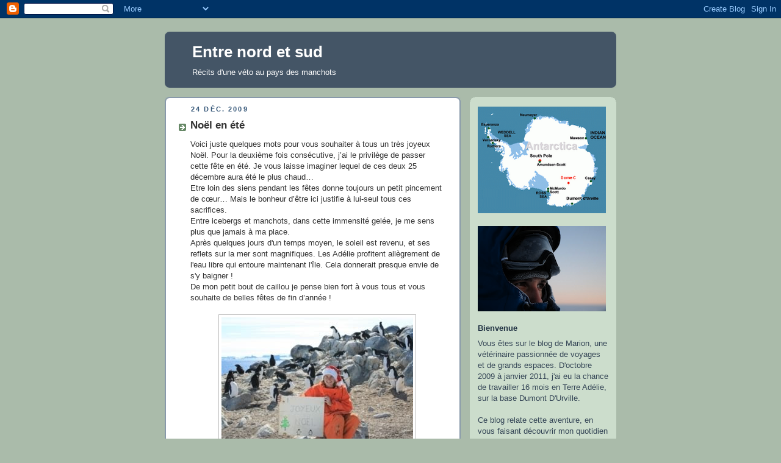

--- FILE ---
content_type: text/html; charset=UTF-8
request_url: https://entrenordetsud.blogspot.com/2009/12/noel-en-ete.html?showComment=1261858058639
body_size: 14997
content:
<!DOCTYPE html>
<html dir='ltr' xmlns='http://www.w3.org/1999/xhtml' xmlns:b='http://www.google.com/2005/gml/b' xmlns:data='http://www.google.com/2005/gml/data' xmlns:expr='http://www.google.com/2005/gml/expr'>
<head>
<link href='https://www.blogger.com/static/v1/widgets/2944754296-widget_css_bundle.css' rel='stylesheet' type='text/css'/>
<meta content='Z9XAZBs-2zJrRG3zm8R40eb0qbuyp5U7RxDKZSEhXK8' name='google-site-verification'/>
<meta content='text/html; charset=UTF-8' http-equiv='Content-Type'/>
<meta content='blogger' name='generator'/>
<link href='https://entrenordetsud.blogspot.com/favicon.ico' rel='icon' type='image/x-icon'/>
<link href='http://entrenordetsud.blogspot.com/2009/12/noel-en-ete.html' rel='canonical'/>
<link rel="alternate" type="application/atom+xml" title="Entre nord et sud - Atom" href="https://entrenordetsud.blogspot.com/feeds/posts/default" />
<link rel="alternate" type="application/rss+xml" title="Entre nord et sud - RSS" href="https://entrenordetsud.blogspot.com/feeds/posts/default?alt=rss" />
<link rel="service.post" type="application/atom+xml" title="Entre nord et sud - Atom" href="https://www.blogger.com/feeds/5366131653902045125/posts/default" />

<link rel="alternate" type="application/atom+xml" title="Entre nord et sud - Atom" href="https://entrenordetsud.blogspot.com/feeds/4091999045145114596/comments/default" />
<!--Can't find substitution for tag [blog.ieCssRetrofitLinks]-->
<link href='https://blogger.googleusercontent.com/img/b/R29vZ2xl/AVvXsEhGlZ75dDdBs9RhEWWkkeiB4E7zLk2wFjDgdRe0CouU6Zp6qM6375U3xtNrgGsX1zH0nxbgSW42tuu6qfIz9E58UMdtfYKFhY6651hFO_PTl_aBkWngHLrTPNVB5LviLOOTs3WL3x6zs4M/s400/Post+15_1.JPG' rel='image_src'/>
<meta content='http://entrenordetsud.blogspot.com/2009/12/noel-en-ete.html' property='og:url'/>
<meta content='Noël en été' property='og:title'/>
<meta content='Voici juste quelques mots pour vous souhaiter à tous un très joyeux Noël. Pour la deuxième fois consécutive, j’ai le privilège de passer cet...' property='og:description'/>
<meta content='https://blogger.googleusercontent.com/img/b/R29vZ2xl/AVvXsEhGlZ75dDdBs9RhEWWkkeiB4E7zLk2wFjDgdRe0CouU6Zp6qM6375U3xtNrgGsX1zH0nxbgSW42tuu6qfIz9E58UMdtfYKFhY6651hFO_PTl_aBkWngHLrTPNVB5LviLOOTs3WL3x6zs4M/w1200-h630-p-k-no-nu/Post+15_1.JPG' property='og:image'/>
<title>Entre nord et sud: Noël en été</title>
<style id='page-skin-1' type='text/css'><!--
/*
-----------------------------------------------
Blogger Template Style
Name:     Rounders
Designer: Douglas Bowman
URL:      www.stopdesign.com
Date:     27 Feb 2004
Updated by: Blogger Team
----------------------------------------------- */
/* Variable definitions
====================
<Variable name="mainBgColor" description="Main Background Color"
type="color" default="#fff">
<Variable name="mainTextColor" description="Text Color" type="color"
default="#333">
<Variable name="postTitleColor" description="Post Title Color" type="color"
default="#333">
<Variable name="dateHeaderColor" description="Date Header Color"
type="color" default="#357">
<Variable name="borderColor" description="Post Border Color" type="color"
default="#bbb">
<Variable name="mainLinkColor" description="Link Color" type="color"
default="#258">
<Variable name="mainVisitedLinkColor" description="Visited Link Color"
type="color" default="#666">
<Variable name="titleBgColor" description="Page Header Background Color"
type="color" default="#456">
<Variable name="titleTextColor" description="Blog Title Color"
type="color" default="#fff">
<Variable name="topSidebarHeaderColor"
description="Top Sidebar Title Color"
type="color" default="#234">
<Variable name="topSidebarBgColor"
description="Top Sidebar Background Color"
type="color" default="#cdc">
<Variable name="topSidebarTextColor" description="Top Sidebar Text Color"
type="color" default="#345">
<Variable name="topSidebarLinkColor" description="Top Sidebar Link Color"
type="color" default="#258">
<Variable name="topSidebarVisitedLinkColor"
description="Top Sidebar Visited Link Color"
type="color" default="#258">
<Variable name="bodyFont" description="Text Font" type="font"
default="normal normal 100% 'Trebuchet MS',Verdana,Arial,Sans-serif">
<Variable name="pageTitleFont" description="Blog Title Font" type="font"
default="normal bold 200% 'Trebuchet MS',Verdana,Arial,Sans-serif">
<Variable name="descriptionFont" description="Blog Description Font" type="font"
default="normal normal 100% 'Trebuchet MS',Verdana,Arial,Sans-serif">
<Variable name="headerFont" description="Sidebar Title Font" type="font"
default="normal bold 100% 'Trebuchet MS',Verdana,Arial,Sans-serif">
<Variable name="postTitleFont" description="Post Title Font" type="font"
default="normal bold 135% 'Trebuchet MS',Verdana,Arial,Sans-serif">
<Variable name="startSide" description="Start side in blog language"
type="automatic" default="left">
<Variable name="endSide" description="End side in blog language"
type="automatic" default="right">
*/
body {
background:#aba;
margin:0;
text-align:center;
line-height: 1.5em;
font:x-small Trebuchet MS, Verdana, Arial, Sans-serif;
color:#333333;
font-size/* */:/**/small;
font-size: /**/small;
}
/* Page Structure
----------------------------------------------- */
/* The images which help create rounded corners depend on the
following widths and measurements. If you want to change
these measurements, the images will also need to change.
*/
#outer-wrapper {
width:740px;
margin:0 auto;
text-align:left;
font: normal normal 100% 'Trebuchet MS',Verdana,Arial,Sans-serif;
}
#main-wrap1 {
width:485px;
float:left;
background:#ffffff url("//www1.blogblog.com/rounders/corners_main_bot.gif") no-repeat left bottom;
margin:15px 0 0;
padding:0 0 10px;
color:#333333;
font-size:97%;
line-height:1.5em;
word-wrap: break-word; /* fix for long text breaking sidebar float in IE */
overflow: hidden;     /* fix for long non-text content breaking IE sidebar float */
}
#main-wrap2 {
float:left;
width:100%;
background:url("//www1.blogblog.com/rounders/corners_main_top.gif") no-repeat left top;
padding:10px 0 0;
}
#main {
background:url("//www.blogblog.com/rounders/rails_main.gif") repeat-y left;
padding:0;
width:485px;
}
#sidebar-wrap {
width:240px;
float:right;
margin:15px 0 0;
font-size:97%;
line-height:1.5em;
word-wrap: break-word; /* fix for long text breaking sidebar float in IE */
overflow: hidden;     /* fix for long non-text content breaking IE sidebar float */
}
.main .widget {
margin-top: 4px;
width: 468px;
padding: 0 13px;
}
.main .Blog {
margin: 0;
padding: 0;
width: 484px;
}
/* Links
----------------------------------------------- */
a:link {
color: #225588;
}
a:visited {
color: #666666;
}
a:hover {
color: #666666;
}
a img {
border-width:0;
}
/* Blog Header
----------------------------------------------- */
#header-wrapper {
background:#445566 url("//www2.blogblog.com/rounders/corners_cap_top.gif") no-repeat left top;
margin-top:22px;
margin-right:0;
margin-bottom:0;
margin-left:0;
padding-top:8px;
padding-right:0;
padding-bottom:0;
padding-left:0;
color:#ffffff;
}
#header {
background:url("//www.blogblog.com/rounders/corners_cap_bot.gif") no-repeat left bottom;
padding:0 15px 8px;
}
#header h1 {
margin:0;
padding:10px 30px 5px;
line-height:1.2em;
font: normal bold 200% 'Trebuchet MS',Verdana,Arial,Sans-serif;
}
#header a,
#header a:visited {
text-decoration:none;
color: #ffffff;
}
#header .description {
margin:0;
padding:5px 30px 10px;
line-height:1.5em;
font: normal normal 100% 'Trebuchet MS',Verdana,Arial,Sans-serif;
}
/* Posts
----------------------------------------------- */
h2.date-header {
margin-top:0;
margin-right:28px;
margin-bottom:0;
margin-left:43px;
font-size:85%;
line-height:2em;
text-transform:uppercase;
letter-spacing:.2em;
color:#335577;
}
.post {
margin:.3em 0 25px;
padding:0 13px;
}
.post h3 {
margin:0;
line-height:1.5em;
background:url("//www2.blogblog.com/rounders/icon_arrow.gif") no-repeat 10px .5em;
display:block;
padding-top:2px;
padding-right:14px;
padding-bottom:2px;
padding-left:29px;
color: #333333;
font: normal bold 135% 'Trebuchet MS',Verdana,Arial,Sans-serif;
}
.post h3 a, .post h3 a:visited {
text-decoration:none;
color: #333333;
}
a.title-link:hover {
background-color: #bbbbbb;
color: #333333;
}
.post-body {
border-bottom-color:#ffffff;
padding-top:10px;
padding-right:14px;
padding-bottom:1px;
padding-left:29px;
}
html>body .post-body {
border-bottom-width:0;
}
.post-body {
margin:0 0 .75em;
}
.post-body blockquote {
line-height:1.3em;
}
.post-footer {
background: #ded;
margin:0;
padding-top:2px;
padding-right:14px;
padding-bottom:2px;
padding-left:29px;
font-size:100%;
line-height:1.5em;
color: #666;
}
/*
The first line of the post footer might only have floated text, so we need to give it a height.
The height comes from the post-footer line-height
*/
.post-footer-line-1 {
min-height:1.5em;
_height:1.5em;
}
.post-footer p {
margin: 0;
}
html>body .post-footer {
border-bottom-color:transparent;
}
.uncustomized-post-template .post-footer {
text-align: right;
}
.uncustomized-post-template .post-author,
.uncustomized-post-template .post-timestamp {
display: block;
float: left;
text-align:left;
margin-right: 4px;
}
.post-footer a {
color: #258;
}
.post-footer a:hover {
color: #666;
}
a.comment-link {
/* IE5.0/Win doesn't apply padding to inline elements,
so we hide these two declarations from it */
background/* */:/**/url("//www.blogblog.com/rounders/icon_comment_left.gif") no-repeat left 45%;
padding-left:14px;
}
html>body a.comment-link {
/* Respecified, for IE5/Mac's benefit */
background:url("//www.blogblog.com/rounders/icon_comment_left.gif") no-repeat left 45%;
padding-left:14px;
}
.post img {
margin-top:0;
margin-right:0;
margin-bottom:5px;
margin-left:0;
padding:4px;
border:1px solid #bbbbbb;
}
blockquote {
margin:.75em 0;
padding:5px 15px;
color: #335577;
}
.post blockquote p {
margin:.5em 0;
}
#blog-pager-newer-link {
float: left;
margin-left: 13px;
}
#blog-pager-older-link {
float: right;
margin-right: 13px;
}
#blog-pager {
text-align: center;
}
.feed-links {
clear: both;
line-height: 2.5em;
margin-left: 13px;
}
/* Comments
----------------------------------------------- */
#comments {
margin:-25px 13px 0;
padding-top:20px;
padding-right:0;
padding-bottom:15px;
padding-left:0;
}
#comments h4 {
margin:0 0 10px;
padding-top:0;
padding-right:14px;
padding-bottom:2px;
padding-left:29px;
font-size:120%;
line-height:1.4em;
color:#333333;
}
#comments-block {
margin-top:0;
margin-right:15px;
margin-bottom:0;
margin-left:9px;
}
.comment-author {
background:url("//www.blogblog.com/rounders/icon_comment_left.gif") no-repeat 2px .3em;
margin:.5em 0;
padding-top:0;
padding-right:0;
padding-bottom:0;
padding-left:20px;
font-weight:bold;
}
.comment-body {
margin:0 0 1.25em;
padding-top:0;
padding-right:0;
padding-bottom:0;
padding-left:20px;
}
.comment-body p {
margin:0 0 .5em;
}
.comment-footer {
margin:0 0 .5em;
padding-top:0;
padding-right:0;
padding-bottom:.75em;
padding-left:20px;
}
.comment-footer a:link {
color: #333;
}
.deleted-comment {
font-style:italic;
color:gray;
}
.comment-form {
padding-left:20px;
padding-right:5px;
}
#comments .comment-form h4 {
padding-left:0px;
}
/* Profile
----------------------------------------------- */
.profile-img {
float: left;
margin-top: 5px;
margin-right: 5px;
margin-bottom: 5px;
margin-left: 0;
border: 4px solid #334455;
}
.profile-datablock {
margin-top:0;
margin-right:15px;
margin-bottom:.5em;
margin-left:0;
padding-top:8px;
}
.profile-link {
background:url("//www.blogblog.com/rounders/icon_profile_left.gif") no-repeat left .1em;
padding-left:15px;
font-weight:bold;
}
.profile-textblock {
clear: both;
margin: 0;
}
.sidebar .clear, .main .widget .clear {
clear: both;
}
#sidebartop-wrap {
background:#ccddcc url("//www.blogblog.com/rounders/corners_prof_bot.gif") no-repeat left bottom;
margin:0px 0px 15px;
padding:0px 0px 10px;
color:#334455;
}
#sidebartop-wrap2 {
background:url("//www2.blogblog.com/rounders/corners_prof_top.gif") no-repeat left top;
padding: 10px 0 0;
margin:0;
border-width:0;
}
#sidebartop h2 {
line-height:1.5em;
color:#223344;
margin-bottom: 0.5em;
font: normal bold 100% 'Trebuchet MS',Verdana,Arial,Sans-serif;
}
#sidebartop a {
color: #225588;
}
#sidebartop a:hover {
color: #225588;
}
#sidebartop a:visited {
color: #225588;
}
/* Sidebar Boxes
----------------------------------------------- */
.sidebar .widget {
margin:.5em 13px 1.25em;
padding:0 0px;
}
.widget-content {
margin-top: 0.5em;
}
#sidebarbottom-wrap1 {
background:#ffffff url("//www.blogblog.com/rounders/corners_side_top.gif") no-repeat left top;
margin:0 0 15px;
padding:10px 0 0;
color: #333333;
}
#sidebarbottom-wrap2 {
background:url("//www1.blogblog.com/rounders/corners_side_bot.gif") no-repeat left bottom;
padding:0 0 8px;
}
.sidebar h2 {
margin:0;
padding:0 0 .2em;
line-height:1.5em;
font:normal bold 100% 'Trebuchet MS',Verdana,Arial,Sans-serif;
}
.sidebar ul {
list-style:none;
margin:0 0 1.25em;
padding:0;
}
.sidebar ul li {
background:url("//www2.blogblog.com/rounders/icon_arrow_sm.gif") no-repeat 2px .25em;
margin:0;
padding-top:0;
padding-right:0;
padding-bottom:3px;
padding-left:16px;
margin-bottom:3px;
line-height:1.4em;
}
.sidebar p {
margin:0 0 .6em;
}
#sidebar h2 {
color: #333333;
}
/* Footer
----------------------------------------------- */
#footer-wrap1 {
clear:both;
margin:0 0 10px;
padding:15px 0 0;
}
#footer-wrap2 {
background:#445566 url("//www2.blogblog.com/rounders/corners_cap_top.gif") no-repeat left top;
color:#ffffff;
}
#footer {
background:url("//www.blogblog.com/rounders/corners_cap_bot.gif") no-repeat left bottom;
padding:8px 15px;
}
#footer hr {display:none;}
#footer p {margin:0;}
#footer a {color:#ffffff;}
#footer .widget-content {
margin:0;
}
/** Page structure tweaks for layout editor wireframe */
body#layout #main-wrap1,
body#layout #sidebar-wrap,
body#layout #header-wrapper {
margin-top: 0;
}
body#layout #header, body#layout #header-wrapper,
body#layout #outer-wrapper {
margin-left:0,
margin-right: 0;
padding: 0;
}
body#layout #outer-wrapper {
width: 730px;
}
body#layout #footer-wrap1 {
padding-top: 0;
}

--></style>
<link href='https://www.blogger.com/dyn-css/authorization.css?targetBlogID=5366131653902045125&amp;zx=a119ae51-3580-497e-a79f-4392ee3a3760' media='none' onload='if(media!=&#39;all&#39;)media=&#39;all&#39;' rel='stylesheet'/><noscript><link href='https://www.blogger.com/dyn-css/authorization.css?targetBlogID=5366131653902045125&amp;zx=a119ae51-3580-497e-a79f-4392ee3a3760' rel='stylesheet'/></noscript>
<meta name='google-adsense-platform-account' content='ca-host-pub-1556223355139109'/>
<meta name='google-adsense-platform-domain' content='blogspot.com'/>

</head>
<body>
<div class='navbar section' id='navbar'><div class='widget Navbar' data-version='1' id='Navbar1'><script type="text/javascript">
    function setAttributeOnload(object, attribute, val) {
      if(window.addEventListener) {
        window.addEventListener('load',
          function(){ object[attribute] = val; }, false);
      } else {
        window.attachEvent('onload', function(){ object[attribute] = val; });
      }
    }
  </script>
<div id="navbar-iframe-container"></div>
<script type="text/javascript" src="https://apis.google.com/js/platform.js"></script>
<script type="text/javascript">
      gapi.load("gapi.iframes:gapi.iframes.style.bubble", function() {
        if (gapi.iframes && gapi.iframes.getContext) {
          gapi.iframes.getContext().openChild({
              url: 'https://www.blogger.com/navbar/5366131653902045125?po\x3d4091999045145114596\x26origin\x3dhttps://entrenordetsud.blogspot.com',
              where: document.getElementById("navbar-iframe-container"),
              id: "navbar-iframe"
          });
        }
      });
    </script><script type="text/javascript">
(function() {
var script = document.createElement('script');
script.type = 'text/javascript';
script.src = '//pagead2.googlesyndication.com/pagead/js/google_top_exp.js';
var head = document.getElementsByTagName('head')[0];
if (head) {
head.appendChild(script);
}})();
</script>
</div></div>
<div id='outer-wrapper'>
<div id='header-wrapper'>
<div class='header section' id='header'><div class='widget Header' data-version='1' id='Header1'>
<div id='header-inner'>
<div class='titlewrapper'>
<h1 class='title'>
<a href='https://entrenordetsud.blogspot.com/'>
Entre nord et sud
</a>
</h1>
</div>
<div class='descriptionwrapper'>
<p class='description'><span>Récits d'une véto au pays des manchots</span></p>
</div>
</div>
</div></div>
</div>
<div id='crosscol-wrapper' style='text-align:center'>
<div class='crosscol no-items section' id='crosscol'></div>
</div>
<div id='main-wrap1'><div id='main-wrap2'>
<div class='main section' id='main'><div class='widget Blog' data-version='1' id='Blog1'>
<div class='blog-posts hfeed'>

          <div class="date-outer">
        
<h2 class='date-header'><span>24 déc. 2009</span></h2>

          <div class="date-posts">
        
<div class='post-outer'>
<div class='post hentry'>
<a name='4091999045145114596'></a>
<h3 class='post-title entry-title'>
<a href='https://entrenordetsud.blogspot.com/2009/12/noel-en-ete.html'>Noël en été</a>
</h3>
<div class='post-header-line-1'></div>
<div class='post-body entry-content'>
Voici juste quelques mots pour vous souhaiter à tous un très joyeux Noël. Pour la deuxième fois consécutive, j&#8217;ai le privilège de passer cette fête en été. Je vous laisse imaginer lequel de ces deux 25 décembre aura été le plus chaud&#8230;<br />
Etre loin des siens pendant les fêtes donne toujours un petit pincement de cœur&#8230; Mais le bonheur d&#8217;être ici justifie à lui-seul tous ces sacrifices.<br />
Entre icebergs et manchots, dans cette immensité gelée, je me sens plus que jamais à ma place.<br />
Après quelques jours d'un temps moyen, le soleil est revenu, et ses reflets sur la mer sont magnifiques. Les Adélie profitent allègrement de l'eau libre qui entoure maintenant l'île. Cela donnerait presque envie de s'y baigner !<br />
De mon petit bout de caillou je pense bien fort à vous tous et vous souhaite de belles fêtes de fin d&#8217;année !<br />
<br />
<div class="separator" style="clear: both; text-align: center;"><a href="https://blogger.googleusercontent.com/img/b/R29vZ2xl/AVvXsEhGlZ75dDdBs9RhEWWkkeiB4E7zLk2wFjDgdRe0CouU6Zp6qM6375U3xtNrgGsX1zH0nxbgSW42tuu6qfIz9E58UMdtfYKFhY6651hFO_PTl_aBkWngHLrTPNVB5LviLOOTs3WL3x6zs4M/s1600-h/Post+15_1.JPG" imageanchor="1"><img border="0" src="https://blogger.googleusercontent.com/img/b/R29vZ2xl/AVvXsEhGlZ75dDdBs9RhEWWkkeiB4E7zLk2wFjDgdRe0CouU6Zp6qM6375U3xtNrgGsX1zH0nxbgSW42tuu6qfIz9E58UMdtfYKFhY6651hFO_PTl_aBkWngHLrTPNVB5LviLOOTs3WL3x6zs4M/s400/Post+15_1.JPG" /></a><br />
</div>
<div style='clear: both;'></div>
</div>
<div class='post-footer'>
<div class='post-footer-line post-footer-line-1'><span class='post-author vcard'>
Publié par
<span class='fn'>Marion</span>
</span>
<span class='post-timestamp'>
à
<a class='timestamp-link' href='https://entrenordetsud.blogspot.com/2009/12/noel-en-ete.html' rel='bookmark' title='permanent link'><abbr class='published' title='2009-12-24T14:39:00+01:00'>14:39</abbr></a>
</span>
<span class='post-comment-link'>
</span>
<span class='post-icons'>
</span>
<span class='post-backlinks post-comment-link'>
</span>
</div>
<div class='post-footer-line post-footer-line-2'></div>
<div class='post-footer-line post-footer-line-3'></div>
</div>
</div>
<div class='comments' id='comments'>
<a name='comments'></a>
<h4>15&#160;commentaires:</h4>
<div class='comments-content'>
<script async='async' src='' type='text/javascript'></script>
<script type='text/javascript'>
    (function() {
      var items = null;
      var msgs = null;
      var config = {};

// <![CDATA[
      var cursor = null;
      if (items && items.length > 0) {
        cursor = parseInt(items[items.length - 1].timestamp) + 1;
      }

      var bodyFromEntry = function(entry) {
        var text = (entry &&
                    ((entry.content && entry.content.$t) ||
                     (entry.summary && entry.summary.$t))) ||
            '';
        if (entry && entry.gd$extendedProperty) {
          for (var k in entry.gd$extendedProperty) {
            if (entry.gd$extendedProperty[k].name == 'blogger.contentRemoved') {
              return '<span class="deleted-comment">' + text + '</span>';
            }
          }
        }
        return text;
      }

      var parse = function(data) {
        cursor = null;
        var comments = [];
        if (data && data.feed && data.feed.entry) {
          for (var i = 0, entry; entry = data.feed.entry[i]; i++) {
            var comment = {};
            // comment ID, parsed out of the original id format
            var id = /blog-(\d+).post-(\d+)/.exec(entry.id.$t);
            comment.id = id ? id[2] : null;
            comment.body = bodyFromEntry(entry);
            comment.timestamp = Date.parse(entry.published.$t) + '';
            if (entry.author && entry.author.constructor === Array) {
              var auth = entry.author[0];
              if (auth) {
                comment.author = {
                  name: (auth.name ? auth.name.$t : undefined),
                  profileUrl: (auth.uri ? auth.uri.$t : undefined),
                  avatarUrl: (auth.gd$image ? auth.gd$image.src : undefined)
                };
              }
            }
            if (entry.link) {
              if (entry.link[2]) {
                comment.link = comment.permalink = entry.link[2].href;
              }
              if (entry.link[3]) {
                var pid = /.*comments\/default\/(\d+)\?.*/.exec(entry.link[3].href);
                if (pid && pid[1]) {
                  comment.parentId = pid[1];
                }
              }
            }
            comment.deleteclass = 'item-control blog-admin';
            if (entry.gd$extendedProperty) {
              for (var k in entry.gd$extendedProperty) {
                if (entry.gd$extendedProperty[k].name == 'blogger.itemClass') {
                  comment.deleteclass += ' ' + entry.gd$extendedProperty[k].value;
                } else if (entry.gd$extendedProperty[k].name == 'blogger.displayTime') {
                  comment.displayTime = entry.gd$extendedProperty[k].value;
                }
              }
            }
            comments.push(comment);
          }
        }
        return comments;
      };

      var paginator = function(callback) {
        if (hasMore()) {
          var url = config.feed + '?alt=json&v=2&orderby=published&reverse=false&max-results=50';
          if (cursor) {
            url += '&published-min=' + new Date(cursor).toISOString();
          }
          window.bloggercomments = function(data) {
            var parsed = parse(data);
            cursor = parsed.length < 50 ? null
                : parseInt(parsed[parsed.length - 1].timestamp) + 1
            callback(parsed);
            window.bloggercomments = null;
          }
          url += '&callback=bloggercomments';
          var script = document.createElement('script');
          script.type = 'text/javascript';
          script.src = url;
          document.getElementsByTagName('head')[0].appendChild(script);
        }
      };
      var hasMore = function() {
        return !!cursor;
      };
      var getMeta = function(key, comment) {
        if ('iswriter' == key) {
          var matches = !!comment.author
              && comment.author.name == config.authorName
              && comment.author.profileUrl == config.authorUrl;
          return matches ? 'true' : '';
        } else if ('deletelink' == key) {
          return config.baseUri + '/comment/delete/'
               + config.blogId + '/' + comment.id;
        } else if ('deleteclass' == key) {
          return comment.deleteclass;
        }
        return '';
      };

      var replybox = null;
      var replyUrlParts = null;
      var replyParent = undefined;

      var onReply = function(commentId, domId) {
        if (replybox == null) {
          // lazily cache replybox, and adjust to suit this style:
          replybox = document.getElementById('comment-editor');
          if (replybox != null) {
            replybox.height = '250px';
            replybox.style.display = 'block';
            replyUrlParts = replybox.src.split('#');
          }
        }
        if (replybox && (commentId !== replyParent)) {
          replybox.src = '';
          document.getElementById(domId).insertBefore(replybox, null);
          replybox.src = replyUrlParts[0]
              + (commentId ? '&parentID=' + commentId : '')
              + '#' + replyUrlParts[1];
          replyParent = commentId;
        }
      };

      var hash = (window.location.hash || '#').substring(1);
      var startThread, targetComment;
      if (/^comment-form_/.test(hash)) {
        startThread = hash.substring('comment-form_'.length);
      } else if (/^c[0-9]+$/.test(hash)) {
        targetComment = hash.substring(1);
      }

      // Configure commenting API:
      var configJso = {
        'maxDepth': config.maxThreadDepth
      };
      var provider = {
        'id': config.postId,
        'data': items,
        'loadNext': paginator,
        'hasMore': hasMore,
        'getMeta': getMeta,
        'onReply': onReply,
        'rendered': true,
        'initComment': targetComment,
        'initReplyThread': startThread,
        'config': configJso,
        'messages': msgs
      };

      var render = function() {
        if (window.goog && window.goog.comments) {
          var holder = document.getElementById('comment-holder');
          window.goog.comments.render(holder, provider);
        }
      };

      // render now, or queue to render when library loads:
      if (window.goog && window.goog.comments) {
        render();
      } else {
        window.goog = window.goog || {};
        window.goog.comments = window.goog.comments || {};
        window.goog.comments.loadQueue = window.goog.comments.loadQueue || [];
        window.goog.comments.loadQueue.push(render);
      }
    })();
// ]]>
  </script>
<div id='comment-holder'>
<div class="comment-thread toplevel-thread"><ol id="top-ra"><li class="comment" id="c3019117296017715898"><div class="avatar-image-container"><img src="//resources.blogblog.com/img/blank.gif" alt=""/></div><div class="comment-block"><div class="comment-header"><cite class="user">Anonyme</cite><span class="icon user "></span><span class="datetime secondary-text"><a rel="nofollow" href="https://entrenordetsud.blogspot.com/2009/12/noel-en-ete.html?showComment=1261663687999#c3019117296017715898">24 décembre 2009 à 15:08</a></span></div><p class="comment-content">Marion,<br><br>Un trés Joyeux Noël à toi aussi, certains aimeraient bien aussi être en Terre Adélie pour les Fêtes.<br><br>Je t&#39;embrasse amicalement<br><br>Alain AAEPF</p><span class="comment-actions secondary-text"><a class="comment-reply" target="_self" data-comment-id="3019117296017715898">Répondre</a><span class="item-control blog-admin blog-admin pid-842797409"><a target="_self" href="https://www.blogger.com/comment/delete/5366131653902045125/3019117296017715898">Supprimer</a></span></span></div><div class="comment-replies"><div id="c3019117296017715898-rt" class="comment-thread inline-thread hidden"><span class="thread-toggle thread-expanded"><span class="thread-arrow"></span><span class="thread-count"><a target="_self">Réponses</a></span></span><ol id="c3019117296017715898-ra" class="thread-chrome thread-expanded"><div></div><div id="c3019117296017715898-continue" class="continue"><a class="comment-reply" target="_self" data-comment-id="3019117296017715898">Répondre</a></div></ol></div></div><div class="comment-replybox-single" id="c3019117296017715898-ce"></div></li><li class="comment" id="c5552090211349726126"><div class="avatar-image-container"><img src="//resources.blogblog.com/img/blank.gif" alt=""/></div><div class="comment-block"><div class="comment-header"><cite class="user">Francesco</cite><span class="icon user "></span><span class="datetime secondary-text"><a rel="nofollow" href="https://entrenordetsud.blogspot.com/2009/12/noel-en-ete.html?showComment=1261762202843#c5552090211349726126">25 décembre 2009 à 18:30</a></span></div><p class="comment-content">Joyeux noel Marion, on a joué au carom avec mathias en ton hommage</p><span class="comment-actions secondary-text"><a class="comment-reply" target="_self" data-comment-id="5552090211349726126">Répondre</a><span class="item-control blog-admin blog-admin pid-842797409"><a target="_self" href="https://www.blogger.com/comment/delete/5366131653902045125/5552090211349726126">Supprimer</a></span></span></div><div class="comment-replies"><div id="c5552090211349726126-rt" class="comment-thread inline-thread hidden"><span class="thread-toggle thread-expanded"><span class="thread-arrow"></span><span class="thread-count"><a target="_self">Réponses</a></span></span><ol id="c5552090211349726126-ra" class="thread-chrome thread-expanded"><div></div><div id="c5552090211349726126-continue" class="continue"><a class="comment-reply" target="_self" data-comment-id="5552090211349726126">Répondre</a></div></ol></div></div><div class="comment-replybox-single" id="c5552090211349726126-ce"></div></li><li class="comment" id="c3425208866700294394"><div class="avatar-image-container"><img src="//resources.blogblog.com/img/blank.gif" alt=""/></div><div class="comment-block"><div class="comment-header"><cite class="user">claire</cite><span class="icon user "></span><span class="datetime secondary-text"><a rel="nofollow" href="https://entrenordetsud.blogspot.com/2009/12/noel-en-ete.html?showComment=1261768677653#c3425208866700294394">25 décembre 2009 à 20:17</a></span></div><p class="comment-content">JOYEUX NOËL !! Ca y est, nous sommes de retour en métropolie, au pays du froid et de la grisaille. Heureusement, la famille et les amis réchauffent les coeurs. Donc nous, on pense très très fort à toi qui vit ton rêve à fond! Gros bisoux</p><span class="comment-actions secondary-text"><a class="comment-reply" target="_self" data-comment-id="3425208866700294394">Répondre</a><span class="item-control blog-admin blog-admin pid-842797409"><a target="_self" href="https://www.blogger.com/comment/delete/5366131653902045125/3425208866700294394">Supprimer</a></span></span></div><div class="comment-replies"><div id="c3425208866700294394-rt" class="comment-thread inline-thread hidden"><span class="thread-toggle thread-expanded"><span class="thread-arrow"></span><span class="thread-count"><a target="_self">Réponses</a></span></span><ol id="c3425208866700294394-ra" class="thread-chrome thread-expanded"><div></div><div id="c3425208866700294394-continue" class="continue"><a class="comment-reply" target="_self" data-comment-id="3425208866700294394">Répondre</a></div></ol></div></div><div class="comment-replybox-single" id="c3425208866700294394-ce"></div></li><li class="comment" id="c6457956889780382977"><div class="avatar-image-container"><img src="//resources.blogblog.com/img/blank.gif" alt=""/></div><div class="comment-block"><div class="comment-header"><cite class="user">veronimo mère de marie</cite><span class="icon user "></span><span class="datetime secondary-text"><a rel="nofollow" href="https://entrenordetsud.blogspot.com/2009/12/noel-en-ete.html?showComment=1261773075239#c6457956889780382977">25 décembre 2009 à 21:31</a></span></div><p class="comment-content">veronimo mère de Marie<br>merci  pour ces beaux commentaires avec des belles photos et joyeux noêl à tous.<br>grosses bises veronimo mère de marie</p><span class="comment-actions secondary-text"><a class="comment-reply" target="_self" data-comment-id="6457956889780382977">Répondre</a><span class="item-control blog-admin blog-admin pid-842797409"><a target="_self" href="https://www.blogger.com/comment/delete/5366131653902045125/6457956889780382977">Supprimer</a></span></span></div><div class="comment-replies"><div id="c6457956889780382977-rt" class="comment-thread inline-thread hidden"><span class="thread-toggle thread-expanded"><span class="thread-arrow"></span><span class="thread-count"><a target="_self">Réponses</a></span></span><ol id="c6457956889780382977-ra" class="thread-chrome thread-expanded"><div></div><div id="c6457956889780382977-continue" class="continue"><a class="comment-reply" target="_self" data-comment-id="6457956889780382977">Répondre</a></div></ol></div></div><div class="comment-replybox-single" id="c6457956889780382977-ce"></div></li><li class="comment" id="c1293649962607094833"><div class="avatar-image-container"><img src="//resources.blogblog.com/img/blank.gif" alt=""/></div><div class="comment-block"><div class="comment-header"><cite class="user">Anonyme</cite><span class="icon user "></span><span class="datetime secondary-text"><a rel="nofollow" href="https://entrenordetsud.blogspot.com/2009/12/noel-en-ete.html?showComment=1261776234739#c1293649962607094833">25 décembre 2009 à 22:23</a></span></div><p class="comment-content">Joyeux noël Marion ! Bisous !<br><br>Une autre Marion (cousine Marjorie)<br><br>P.S : ton blog est toujours aussi génial ! Merci de nous faire voyager !</p><span class="comment-actions secondary-text"><a class="comment-reply" target="_self" data-comment-id="1293649962607094833">Répondre</a><span class="item-control blog-admin blog-admin pid-842797409"><a target="_self" href="https://www.blogger.com/comment/delete/5366131653902045125/1293649962607094833">Supprimer</a></span></span></div><div class="comment-replies"><div id="c1293649962607094833-rt" class="comment-thread inline-thread hidden"><span class="thread-toggle thread-expanded"><span class="thread-arrow"></span><span class="thread-count"><a target="_self">Réponses</a></span></span><ol id="c1293649962607094833-ra" class="thread-chrome thread-expanded"><div></div><div id="c1293649962607094833-continue" class="continue"><a class="comment-reply" target="_self" data-comment-id="1293649962607094833">Répondre</a></div></ol></div></div><div class="comment-replybox-single" id="c1293649962607094833-ce"></div></li><li class="comment" id="c5565867803287147453"><div class="avatar-image-container"><img src="//resources.blogblog.com/img/blank.gif" alt=""/></div><div class="comment-block"><div class="comment-header"><cite class="user">Anonyme</cite><span class="icon user "></span><span class="datetime secondary-text"><a rel="nofollow" href="https://entrenordetsud.blogspot.com/2009/12/noel-en-ete.html?showComment=1261778182869#c5565867803287147453">25 décembre 2009 à 22:56</a></span></div><p class="comment-content">joyeux Nöel a toi Marion et  merci encore de nous faire partager cette fabuleuse expérience.<br>Claudine</p><span class="comment-actions secondary-text"><a class="comment-reply" target="_self" data-comment-id="5565867803287147453">Répondre</a><span class="item-control blog-admin blog-admin pid-842797409"><a target="_self" href="https://www.blogger.com/comment/delete/5366131653902045125/5565867803287147453">Supprimer</a></span></span></div><div class="comment-replies"><div id="c5565867803287147453-rt" class="comment-thread inline-thread hidden"><span class="thread-toggle thread-expanded"><span class="thread-arrow"></span><span class="thread-count"><a target="_self">Réponses</a></span></span><ol id="c5565867803287147453-ra" class="thread-chrome thread-expanded"><div></div><div id="c5565867803287147453-continue" class="continue"><a class="comment-reply" target="_self" data-comment-id="5565867803287147453">Répondre</a></div></ol></div></div><div class="comment-replybox-single" id="c5565867803287147453-ce"></div></li><li class="comment" id="c3596935131807664922"><div class="avatar-image-container"><img src="//resources.blogblog.com/img/blank.gif" alt=""/></div><div class="comment-block"><div class="comment-header"><cite class="user">Anonyme</cite><span class="icon user "></span><span class="datetime secondary-text"><a rel="nofollow" href="https://entrenordetsud.blogspot.com/2009/12/noel-en-ete.html?showComment=1261815400505#c3596935131807664922">26 décembre 2009 à 09:16</a></span></div><p class="comment-content">Bonnes fêtes de fin d&#39;année pour le moins originales Marion, pensons bien à toi et aimerions aussi partager ces moments merveilleux. Merci pour ton blog qui nous fait réver. Bisous de Germinon un coin tout aussi perdu, enfin n&#39;exagérons rien.<br>Michel &amp; Chantal.</p><span class="comment-actions secondary-text"><a class="comment-reply" target="_self" data-comment-id="3596935131807664922">Répondre</a><span class="item-control blog-admin blog-admin pid-842797409"><a target="_self" href="https://www.blogger.com/comment/delete/5366131653902045125/3596935131807664922">Supprimer</a></span></span></div><div class="comment-replies"><div id="c3596935131807664922-rt" class="comment-thread inline-thread hidden"><span class="thread-toggle thread-expanded"><span class="thread-arrow"></span><span class="thread-count"><a target="_self">Réponses</a></span></span><ol id="c3596935131807664922-ra" class="thread-chrome thread-expanded"><div></div><div id="c3596935131807664922-continue" class="continue"><a class="comment-reply" target="_self" data-comment-id="3596935131807664922">Répondre</a></div></ol></div></div><div class="comment-replybox-single" id="c3596935131807664922-ce"></div></li><li class="comment" id="c861307329317993896"><div class="avatar-image-container"><img src="//resources.blogblog.com/img/blank.gif" alt=""/></div><div class="comment-block"><div class="comment-header"><cite class="user">Amélie</cite><span class="icon user "></span><span class="datetime secondary-text"><a rel="nofollow" href="https://entrenordetsud.blogspot.com/2009/12/noel-en-ete.html?showComment=1261825852068#c861307329317993896">26 décembre 2009 à 12:10</a></span></div><p class="comment-content">Joyeux Noël la miss !!!<br>Tes épisodes sont partis avec un peu de retard parce qu&#39;on voulait te rajouter un petit bonus. J&#39;ai beaucoup ri quand la dame de la Poste m&#39;a demandé à côté de quelle grande ville tu habitais... Pierre et moi pensons bien à toi !<br>PS : sais-tu que ton blog apparaît en troisième position des recherches google &quot;entre nord et sud&quot; ? La grande classe !!!!!!!!<br><br>Amélie</p><span class="comment-actions secondary-text"><a class="comment-reply" target="_self" data-comment-id="861307329317993896">Répondre</a><span class="item-control blog-admin blog-admin pid-842797409"><a target="_self" href="https://www.blogger.com/comment/delete/5366131653902045125/861307329317993896">Supprimer</a></span></span></div><div class="comment-replies"><div id="c861307329317993896-rt" class="comment-thread inline-thread hidden"><span class="thread-toggle thread-expanded"><span class="thread-arrow"></span><span class="thread-count"><a target="_self">Réponses</a></span></span><ol id="c861307329317993896-ra" class="thread-chrome thread-expanded"><div></div><div id="c861307329317993896-continue" class="continue"><a class="comment-reply" target="_self" data-comment-id="861307329317993896">Répondre</a></div></ol></div></div><div class="comment-replybox-single" id="c861307329317993896-ce"></div></li><li class="comment" id="c91780589041107148"><div class="avatar-image-container"><img src="//resources.blogblog.com/img/blank.gif" alt=""/></div><div class="comment-block"><div class="comment-header"><cite class="user">Anonyme</cite><span class="icon user "></span><span class="datetime secondary-text"><a rel="nofollow" href="https://entrenordetsud.blogspot.com/2009/12/noel-en-ete.html?showComment=1261858058639#c91780589041107148">26 décembre 2009 à 21:07</a></span></div><p class="comment-content">Joyeux Noël à toi ! <br>J&#39;espère que le cuisinier de la base vous a gâté!<br>Je pense bien à toi, <br>Grosses bises de Nicolas et Laurianne</p><span class="comment-actions secondary-text"><a class="comment-reply" target="_self" data-comment-id="91780589041107148">Répondre</a><span class="item-control blog-admin blog-admin pid-842797409"><a target="_self" href="https://www.blogger.com/comment/delete/5366131653902045125/91780589041107148">Supprimer</a></span></span></div><div class="comment-replies"><div id="c91780589041107148-rt" class="comment-thread inline-thread hidden"><span class="thread-toggle thread-expanded"><span class="thread-arrow"></span><span class="thread-count"><a target="_self">Réponses</a></span></span><ol id="c91780589041107148-ra" class="thread-chrome thread-expanded"><div></div><div id="c91780589041107148-continue" class="continue"><a class="comment-reply" target="_self" data-comment-id="91780589041107148">Répondre</a></div></ol></div></div><div class="comment-replybox-single" id="c91780589041107148-ce"></div></li><li class="comment" id="c2395253550072594928"><div class="avatar-image-container"><img src="//resources.blogblog.com/img/blank.gif" alt=""/></div><div class="comment-block"><div class="comment-header"><cite class="user">Anonyme</cite><span class="icon user "></span><span class="datetime secondary-text"><a rel="nofollow" href="https://entrenordetsud.blogspot.com/2009/12/noel-en-ete.html?showComment=1262094085696#c2395253550072594928">29 décembre 2009 à 14:41</a></span></div><p class="comment-content">Très joyeuses fêtes à toi Marion. <br>Merci pour ce merveilleux blog.<br>Amitiés<br><br>Laurence ( fille de Nadine et Pierre RAGOT)</p><span class="comment-actions secondary-text"><a class="comment-reply" target="_self" data-comment-id="2395253550072594928">Répondre</a><span class="item-control blog-admin blog-admin pid-842797409"><a target="_self" href="https://www.blogger.com/comment/delete/5366131653902045125/2395253550072594928">Supprimer</a></span></span></div><div class="comment-replies"><div id="c2395253550072594928-rt" class="comment-thread inline-thread hidden"><span class="thread-toggle thread-expanded"><span class="thread-arrow"></span><span class="thread-count"><a target="_self">Réponses</a></span></span><ol id="c2395253550072594928-ra" class="thread-chrome thread-expanded"><div></div><div id="c2395253550072594928-continue" class="continue"><a class="comment-reply" target="_self" data-comment-id="2395253550072594928">Répondre</a></div></ol></div></div><div class="comment-replybox-single" id="c2395253550072594928-ce"></div></li><li class="comment" id="c7319167352347996487"><div class="avatar-image-container"><img src="//resources.blogblog.com/img/blank.gif" alt=""/></div><div class="comment-block"><div class="comment-header"><cite class="user">chloé</cite><span class="icon user "></span><span class="datetime secondary-text"><a rel="nofollow" href="https://entrenordetsud.blogspot.com/2009/12/noel-en-ete.html?showComment=1262228188227#c7319167352347996487">31 décembre 2009 à 03:56</a></span></div><p class="comment-content">Après Joyeux Noël c est maintenant une très bonne année qu&#39;on te souhaite Marion!!Bon ton rêve s&#39;est deja réalisé, je te souhaite de continuer de le vivre à fond comme tu le fais, de faire plein de rencontres magiques et de continuer à nous faire partager tout ça!!<br>Ici on va tenter de fêter le passage à la nouvelle année les pieds dans le lagon mais comme une tempète tropicale est pas loin fait pas super beau...En souvenir de la fête de l année dernière avec ta famille et toi ;) <br>bisous</p><span class="comment-actions secondary-text"><a class="comment-reply" target="_self" data-comment-id="7319167352347996487">Répondre</a><span class="item-control blog-admin blog-admin pid-842797409"><a target="_self" href="https://www.blogger.com/comment/delete/5366131653902045125/7319167352347996487">Supprimer</a></span></span></div><div class="comment-replies"><div id="c7319167352347996487-rt" class="comment-thread inline-thread hidden"><span class="thread-toggle thread-expanded"><span class="thread-arrow"></span><span class="thread-count"><a target="_self">Réponses</a></span></span><ol id="c7319167352347996487-ra" class="thread-chrome thread-expanded"><div></div><div id="c7319167352347996487-continue" class="continue"><a class="comment-reply" target="_self" data-comment-id="7319167352347996487">Répondre</a></div></ol></div></div><div class="comment-replybox-single" id="c7319167352347996487-ce"></div></li><li class="comment" id="c3714992442265630576"><div class="avatar-image-container"><img src="//resources.blogblog.com/img/blank.gif" alt=""/></div><div class="comment-block"><div class="comment-header"><cite class="user">Anonyme</cite><span class="icon user "></span><span class="datetime secondary-text"><a rel="nofollow" href="https://entrenordetsud.blogspot.com/2009/12/noel-en-ete.html?showComment=1262449110789#c3714992442265630576">2 janvier 2010 à 17:18</a></span></div><p class="comment-content">Trés bonne année Marion!!<br>gros bisous</p><span class="comment-actions secondary-text"><a class="comment-reply" target="_self" data-comment-id="3714992442265630576">Répondre</a><span class="item-control blog-admin blog-admin pid-842797409"><a target="_self" href="https://www.blogger.com/comment/delete/5366131653902045125/3714992442265630576">Supprimer</a></span></span></div><div class="comment-replies"><div id="c3714992442265630576-rt" class="comment-thread inline-thread hidden"><span class="thread-toggle thread-expanded"><span class="thread-arrow"></span><span class="thread-count"><a target="_self">Réponses</a></span></span><ol id="c3714992442265630576-ra" class="thread-chrome thread-expanded"><div></div><div id="c3714992442265630576-continue" class="continue"><a class="comment-reply" target="_self" data-comment-id="3714992442265630576">Répondre</a></div></ol></div></div><div class="comment-replybox-single" id="c3714992442265630576-ce"></div></li><li class="comment" id="c5614494745956575705"><div class="avatar-image-container"><img src="//resources.blogblog.com/img/blank.gif" alt=""/></div><div class="comment-block"><div class="comment-header"><cite class="user">Anonyme</cite><span class="icon user "></span><span class="datetime secondary-text"><a rel="nofollow" href="https://entrenordetsud.blogspot.com/2009/12/noel-en-ete.html?showComment=1262449134098#c5614494745956575705">2 janvier 2010 à 17:18</a></span></div><p class="comment-content">c&#39;était anne!!!</p><span class="comment-actions secondary-text"><a class="comment-reply" target="_self" data-comment-id="5614494745956575705">Répondre</a><span class="item-control blog-admin blog-admin pid-842797409"><a target="_self" href="https://www.blogger.com/comment/delete/5366131653902045125/5614494745956575705">Supprimer</a></span></span></div><div class="comment-replies"><div id="c5614494745956575705-rt" class="comment-thread inline-thread hidden"><span class="thread-toggle thread-expanded"><span class="thread-arrow"></span><span class="thread-count"><a target="_self">Réponses</a></span></span><ol id="c5614494745956575705-ra" class="thread-chrome thread-expanded"><div></div><div id="c5614494745956575705-continue" class="continue"><a class="comment-reply" target="_self" data-comment-id="5614494745956575705">Répondre</a></div></ol></div></div><div class="comment-replybox-single" id="c5614494745956575705-ce"></div></li><li class="comment" id="c6366513344569261855"><div class="avatar-image-container"><img src="//resources.blogblog.com/img/blank.gif" alt=""/></div><div class="comment-block"><div class="comment-header"><cite class="user">Anonyme</cite><span class="icon user "></span><span class="datetime secondary-text"><a rel="nofollow" href="https://entrenordetsud.blogspot.com/2009/12/noel-en-ete.html?showComment=1262468843066#c6366513344569261855">2 janvier 2010 à 22:47</a></span></div><p class="comment-content">Merci Marion pour ces commentaires si agréables à lire. Tu nous fais voyager!<br>Que te souhaiter de mieux cette année que de profiter à fond de cette expérience unique!<br>Delphine Souchet</p><span class="comment-actions secondary-text"><a class="comment-reply" target="_self" data-comment-id="6366513344569261855">Répondre</a><span class="item-control blog-admin blog-admin pid-842797409"><a target="_self" href="https://www.blogger.com/comment/delete/5366131653902045125/6366513344569261855">Supprimer</a></span></span></div><div class="comment-replies"><div id="c6366513344569261855-rt" class="comment-thread inline-thread hidden"><span class="thread-toggle thread-expanded"><span class="thread-arrow"></span><span class="thread-count"><a target="_self">Réponses</a></span></span><ol id="c6366513344569261855-ra" class="thread-chrome thread-expanded"><div></div><div id="c6366513344569261855-continue" class="continue"><a class="comment-reply" target="_self" data-comment-id="6366513344569261855">Répondre</a></div></ol></div></div><div class="comment-replybox-single" id="c6366513344569261855-ce"></div></li><li class="comment" id="c7395857549096499322"><div class="avatar-image-container"><img src="//resources.blogblog.com/img/blank.gif" alt=""/></div><div class="comment-block"><div class="comment-header"><cite class="user">Anonyme</cite><span class="icon user "></span><span class="datetime secondary-text"><a rel="nofollow" href="https://entrenordetsud.blogspot.com/2009/12/noel-en-ete.html?showComment=1262535913137#c7395857549096499322">3 janvier 2010 à 17:25</a></span></div><p class="comment-content">Marion,<br><br>Je te souhaite une Excellente Année 2010,riche de découvertes que tu sauras nous faire partager via ton blog toujours aussi agréable à parcourir.<br>Grosses Bises<br>Alain AAEPF</p><span class="comment-actions secondary-text"><a class="comment-reply" target="_self" data-comment-id="7395857549096499322">Répondre</a><span class="item-control blog-admin blog-admin pid-842797409"><a target="_self" href="https://www.blogger.com/comment/delete/5366131653902045125/7395857549096499322">Supprimer</a></span></span></div><div class="comment-replies"><div id="c7395857549096499322-rt" class="comment-thread inline-thread hidden"><span class="thread-toggle thread-expanded"><span class="thread-arrow"></span><span class="thread-count"><a target="_self">Réponses</a></span></span><ol id="c7395857549096499322-ra" class="thread-chrome thread-expanded"><div></div><div id="c7395857549096499322-continue" class="continue"><a class="comment-reply" target="_self" data-comment-id="7395857549096499322">Répondre</a></div></ol></div></div><div class="comment-replybox-single" id="c7395857549096499322-ce"></div></li></ol><div id="top-continue" class="continue"><a class="comment-reply" target="_self">Ajouter un commentaire</a></div><div class="comment-replybox-thread" id="top-ce"></div><div class="loadmore hidden" data-post-id="4091999045145114596"><a target="_self">Charger la suite...</a></div></div>
</div>
</div>
<p class='comment-footer'>
<div class='comment-form'>
<a name='comment-form'></a>
<p>
</p>
<a href='https://www.blogger.com/comment/frame/5366131653902045125?po=4091999045145114596&hl=fr&saa=85391&origin=https://entrenordetsud.blogspot.com' id='comment-editor-src'></a>
<iframe allowtransparency='true' class='blogger-iframe-colorize blogger-comment-from-post' frameborder='0' height='410px' id='comment-editor' name='comment-editor' src='' width='100%'></iframe>
<script src='https://www.blogger.com/static/v1/jsbin/1345082660-comment_from_post_iframe.js' type='text/javascript'></script>
<script type='text/javascript'>
      BLOG_CMT_createIframe('https://www.blogger.com/rpc_relay.html');
    </script>
</div>
</p>
<div id='backlinks-container'>
<div id='Blog1_backlinks-container'>
</div>
</div>
</div>
</div>

        </div></div>
      
</div>
<div class='blog-pager' id='blog-pager'>
<span id='blog-pager-newer-link'>
<a class='blog-pager-newer-link' href='https://entrenordetsud.blogspot.com/2010/01/2010-raisons-de-bien-entamer-lannee.html' id='Blog1_blog-pager-newer-link' title='Article plus récent'>Article plus récent</a>
</span>
<span id='blog-pager-older-link'>
<a class='blog-pager-older-link' href='https://entrenordetsud.blogspot.com/2009/12/d-day.html' id='Blog1_blog-pager-older-link' title='Article plus ancien'>Article plus ancien</a>
</span>
<a class='home-link' href='https://entrenordetsud.blogspot.com/'>Accueil</a>
</div>
<div class='clear'></div>
<div class='post-feeds'>
<div class='feed-links'>
Inscription à :
<a class='feed-link' href='https://entrenordetsud.blogspot.com/feeds/4091999045145114596/comments/default' target='_blank' type='application/atom+xml'>Publier les commentaires (Atom)</a>
</div>
</div>
</div></div>
</div></div>
<div id='sidebar-wrap'>
<div id='sidebartop-wrap'><div id='sidebartop-wrap2'>
<div class='sidebar section' id='sidebartop'><div class='widget Image' data-version='1' id='Image1'>
<div class='widget-content'>
<img alt='' height='175' id='Image1_img' src='https://blogger.googleusercontent.com/img/b/R29vZ2xl/AVvXsEgsiGXQpTGkm5k6U2gwUxwhSF1jih7BTGZrr_MchgaV01D6hACAzqZoMkzdk5G57Xz4mi1XAaz2vczNgUaCi2U4kX-9Fgb4mtzpyikwo39SWVkuEcLW1hRYcDJ63CwM-PtdAp0tAvmAQb4/s1600-r/antarctica_map2_.png' width='210'/>
<br/>
</div>
<div class='clear'></div>
</div><div class='widget Image' data-version='1' id='Image2'>
<div class='widget-content'>
<img alt='' height='140' id='Image2_img' src='https://blogger.googleusercontent.com/img/b/R29vZ2xl/AVvXsEjPru7UfUKzpPxEGXBr_DgNZYKATFdq7xLezuCymry94D3cy1UOieYXfThDtTDl5Sa6dXuDMehwOVlT6eCF1RAthiIYZVUyzm4PJ82wJRXo76ylwxbhgwlp0l5o7-j4pQ89r_Kel7ESs14/s1600-r/Marion.png' width='210'/>
<br/>
</div>
<div class='clear'></div>
</div><div class='widget Text' data-version='1' id='Text1'>
<h2 class='title'>Bienvenue</h2>
<div class='widget-content'>
Vous êtes sur le blog de Marion, une vétérinaire passionnée de voyages et de grands espaces. D'octobre 2009 à janvier 2011, j'ai eu la chance de travailler 16 mois en Terre Adélie, sur la base Dumont D'Urville.<br/><br/>Ce blog relate cette aventure, en vous faisant découvrir mon quotidien au milieu des manchots.<br/><br/>Bonne lecture !<br/>
</div>
<div class='clear'></div>
</div><div class='widget HTML' data-version='1' id='HTML1'>
<h2 class='title'>S'abonner aux articles par e-mail</h2>
<div class='widget-content'>
<form action="http://feedburner.google.com/fb/a/mailverify" style="text-align:center;" target="popupwindow" method="post" onsubmit="window.open('http://feedburner.google.com/fb/a/mailverify?uri=EntreNordEtSud', 'popupwindow', 'scrollbars=yes,width=550,height=520');return true"><p>E-mail : <input style="width:80px" name="email" type="text"/> <input value="EntreNordEtSud" name="uri" type="hidden"/><input value="fr_FR" name="loc" type="hidden"/><input value="S'abonner" type="submit"/></p></form>
</div>
<div class='clear'></div>
</div></div>
</div></div>
<div id='sidebarbottom-wrap1'><div id='sidebarbottom-wrap2'>
<div class='sidebar section' id='sidebar'><div class='widget LinkList' data-version='1' id='LinkList1'>
<h2>Quelques sites ou blogs intéressants...</h2>
<div class='widget-content'>
<ul>
<li><a href='http://www.institut-polaire.fr/'>Institut Polaire Français</a></li>
<li><a href='http://www.ipev.fr/pages/TerreAdelie/AccueilTA60.html'>Carnet de bord de la TA60</a></li>
<li><a href='http://manava-vetos.en.polynesie.over-blog.com/'>Le blog de Chloé et Francis, vétos à la Réunion</a></li>
<li><a href='http://www.auparadisaustral.blogspot.com/'>Le blog de Marion, une véto également dans les TAAF, à Crozet</a></li>
<li><a href='http://www.journalhivernage.canalblog.com/'>Blog de Marie, ma co-hivernante ornitho</a></li>
<li><a href='http://jbenadelie.canalblog.com/'>Le blog de JB, hivernant météo TA60</a></li>
<li><a href='http://nicolascoillard.canalblog.com/'>Le blog de Nico, hivernant glaciologue TA60</a></li>
</ul>
<div class='clear'></div>
</div>
</div><div class='widget BlogArchive' data-version='1' id='BlogArchive1'>
<h2>Archives du blog</h2>
<div class='widget-content'>
<div id='ArchiveList'>
<div id='BlogArchive1_ArchiveList'>
<ul class='hierarchy'>
<li class='archivedate expanded'>
<a class='toggle' href='javascript:void(0)'>
<span class='zippy toggle-open'>

        &#9660;&#160;
      
</span>
</a>
<a class='post-count-link' href='https://entrenordetsud.blogspot.com/2009/'>
2009
</a>
<span class='post-count' dir='ltr'>(17)</span>
<ul class='hierarchy'>
<li class='archivedate collapsed'>
<a class='toggle' href='javascript:void(0)'>
<span class='zippy'>

        &#9658;&#160;
      
</span>
</a>
<a class='post-count-link' href='https://entrenordetsud.blogspot.com/2009/08/'>
août
</a>
<span class='post-count' dir='ltr'>(1)</span>
</li>
</ul>
<ul class='hierarchy'>
<li class='archivedate collapsed'>
<a class='toggle' href='javascript:void(0)'>
<span class='zippy'>

        &#9658;&#160;
      
</span>
</a>
<a class='post-count-link' href='https://entrenordetsud.blogspot.com/2009/09/'>
septembre
</a>
<span class='post-count' dir='ltr'>(3)</span>
</li>
</ul>
<ul class='hierarchy'>
<li class='archivedate collapsed'>
<a class='toggle' href='javascript:void(0)'>
<span class='zippy'>

        &#9658;&#160;
      
</span>
</a>
<a class='post-count-link' href='https://entrenordetsud.blogspot.com/2009/10/'>
octobre
</a>
<span class='post-count' dir='ltr'>(6)</span>
</li>
</ul>
<ul class='hierarchy'>
<li class='archivedate collapsed'>
<a class='toggle' href='javascript:void(0)'>
<span class='zippy'>

        &#9658;&#160;
      
</span>
</a>
<a class='post-count-link' href='https://entrenordetsud.blogspot.com/2009/11/'>
novembre
</a>
<span class='post-count' dir='ltr'>(4)</span>
</li>
</ul>
<ul class='hierarchy'>
<li class='archivedate expanded'>
<a class='toggle' href='javascript:void(0)'>
<span class='zippy toggle-open'>

        &#9660;&#160;
      
</span>
</a>
<a class='post-count-link' href='https://entrenordetsud.blogspot.com/2009/12/'>
décembre
</a>
<span class='post-count' dir='ltr'>(3)</span>
<ul class='posts'>
<li><a href='https://entrenordetsud.blogspot.com/2009/12/bye-bye-la-banquise.html'>Bye bye la banquise !</a></li>
<li><a href='https://entrenordetsud.blogspot.com/2009/12/d-day.html'>D-Day !</a></li>
<li><a href='https://entrenordetsud.blogspot.com/2009/12/noel-en-ete.html'>Noël en été</a></li>
</ul>
</li>
</ul>
</li>
</ul>
<ul class='hierarchy'>
<li class='archivedate collapsed'>
<a class='toggle' href='javascript:void(0)'>
<span class='zippy'>

        &#9658;&#160;
      
</span>
</a>
<a class='post-count-link' href='https://entrenordetsud.blogspot.com/2010/'>
2010
</a>
<span class='post-count' dir='ltr'>(34)</span>
<ul class='hierarchy'>
<li class='archivedate collapsed'>
<a class='toggle' href='javascript:void(0)'>
<span class='zippy'>

        &#9658;&#160;
      
</span>
</a>
<a class='post-count-link' href='https://entrenordetsud.blogspot.com/2010/01/'>
janvier
</a>
<span class='post-count' dir='ltr'>(5)</span>
</li>
</ul>
<ul class='hierarchy'>
<li class='archivedate collapsed'>
<a class='toggle' href='javascript:void(0)'>
<span class='zippy'>

        &#9658;&#160;
      
</span>
</a>
<a class='post-count-link' href='https://entrenordetsud.blogspot.com/2010/02/'>
février
</a>
<span class='post-count' dir='ltr'>(3)</span>
</li>
</ul>
<ul class='hierarchy'>
<li class='archivedate collapsed'>
<a class='toggle' href='javascript:void(0)'>
<span class='zippy'>

        &#9658;&#160;
      
</span>
</a>
<a class='post-count-link' href='https://entrenordetsud.blogspot.com/2010/03/'>
mars
</a>
<span class='post-count' dir='ltr'>(3)</span>
</li>
</ul>
<ul class='hierarchy'>
<li class='archivedate collapsed'>
<a class='toggle' href='javascript:void(0)'>
<span class='zippy'>

        &#9658;&#160;
      
</span>
</a>
<a class='post-count-link' href='https://entrenordetsud.blogspot.com/2010/04/'>
avril
</a>
<span class='post-count' dir='ltr'>(3)</span>
</li>
</ul>
<ul class='hierarchy'>
<li class='archivedate collapsed'>
<a class='toggle' href='javascript:void(0)'>
<span class='zippy'>

        &#9658;&#160;
      
</span>
</a>
<a class='post-count-link' href='https://entrenordetsud.blogspot.com/2010/05/'>
mai
</a>
<span class='post-count' dir='ltr'>(4)</span>
</li>
</ul>
<ul class='hierarchy'>
<li class='archivedate collapsed'>
<a class='toggle' href='javascript:void(0)'>
<span class='zippy'>

        &#9658;&#160;
      
</span>
</a>
<a class='post-count-link' href='https://entrenordetsud.blogspot.com/2010/06/'>
juin
</a>
<span class='post-count' dir='ltr'>(3)</span>
</li>
</ul>
<ul class='hierarchy'>
<li class='archivedate collapsed'>
<a class='toggle' href='javascript:void(0)'>
<span class='zippy'>

        &#9658;&#160;
      
</span>
</a>
<a class='post-count-link' href='https://entrenordetsud.blogspot.com/2010/07/'>
juillet
</a>
<span class='post-count' dir='ltr'>(1)</span>
</li>
</ul>
<ul class='hierarchy'>
<li class='archivedate collapsed'>
<a class='toggle' href='javascript:void(0)'>
<span class='zippy'>

        &#9658;&#160;
      
</span>
</a>
<a class='post-count-link' href='https://entrenordetsud.blogspot.com/2010/08/'>
août
</a>
<span class='post-count' dir='ltr'>(3)</span>
</li>
</ul>
<ul class='hierarchy'>
<li class='archivedate collapsed'>
<a class='toggle' href='javascript:void(0)'>
<span class='zippy'>

        &#9658;&#160;
      
</span>
</a>
<a class='post-count-link' href='https://entrenordetsud.blogspot.com/2010/09/'>
septembre
</a>
<span class='post-count' dir='ltr'>(1)</span>
</li>
</ul>
<ul class='hierarchy'>
<li class='archivedate collapsed'>
<a class='toggle' href='javascript:void(0)'>
<span class='zippy'>

        &#9658;&#160;
      
</span>
</a>
<a class='post-count-link' href='https://entrenordetsud.blogspot.com/2010/10/'>
octobre
</a>
<span class='post-count' dir='ltr'>(3)</span>
</li>
</ul>
<ul class='hierarchy'>
<li class='archivedate collapsed'>
<a class='toggle' href='javascript:void(0)'>
<span class='zippy'>

        &#9658;&#160;
      
</span>
</a>
<a class='post-count-link' href='https://entrenordetsud.blogspot.com/2010/11/'>
novembre
</a>
<span class='post-count' dir='ltr'>(2)</span>
</li>
</ul>
<ul class='hierarchy'>
<li class='archivedate collapsed'>
<a class='toggle' href='javascript:void(0)'>
<span class='zippy'>

        &#9658;&#160;
      
</span>
</a>
<a class='post-count-link' href='https://entrenordetsud.blogspot.com/2010/12/'>
décembre
</a>
<span class='post-count' dir='ltr'>(3)</span>
</li>
</ul>
</li>
</ul>
<ul class='hierarchy'>
<li class='archivedate collapsed'>
<a class='toggle' href='javascript:void(0)'>
<span class='zippy'>

        &#9658;&#160;
      
</span>
</a>
<a class='post-count-link' href='https://entrenordetsud.blogspot.com/2011/'>
2011
</a>
<span class='post-count' dir='ltr'>(9)</span>
<ul class='hierarchy'>
<li class='archivedate collapsed'>
<a class='toggle' href='javascript:void(0)'>
<span class='zippy'>

        &#9658;&#160;
      
</span>
</a>
<a class='post-count-link' href='https://entrenordetsud.blogspot.com/2011/01/'>
janvier
</a>
<span class='post-count' dir='ltr'>(5)</span>
</li>
</ul>
<ul class='hierarchy'>
<li class='archivedate collapsed'>
<a class='toggle' href='javascript:void(0)'>
<span class='zippy'>

        &#9658;&#160;
      
</span>
</a>
<a class='post-count-link' href='https://entrenordetsud.blogspot.com/2011/03/'>
mars
</a>
<span class='post-count' dir='ltr'>(1)</span>
</li>
</ul>
<ul class='hierarchy'>
<li class='archivedate collapsed'>
<a class='toggle' href='javascript:void(0)'>
<span class='zippy'>

        &#9658;&#160;
      
</span>
</a>
<a class='post-count-link' href='https://entrenordetsud.blogspot.com/2011/04/'>
avril
</a>
<span class='post-count' dir='ltr'>(1)</span>
</li>
</ul>
<ul class='hierarchy'>
<li class='archivedate collapsed'>
<a class='toggle' href='javascript:void(0)'>
<span class='zippy'>

        &#9658;&#160;
      
</span>
</a>
<a class='post-count-link' href='https://entrenordetsud.blogspot.com/2011/06/'>
juin
</a>
<span class='post-count' dir='ltr'>(2)</span>
</li>
</ul>
</li>
</ul>
</div>
</div>
<div class='clear'></div>
</div>
</div><div class='widget BlogSearch' data-version='1' id='BlogSearch1'>
<h2 class='title'>Rechercher dans ce blog</h2>
<div class='widget-content'>
<div id='BlogSearch1_form'>
<form action='https://entrenordetsud.blogspot.com/search' class='gsc-search-box' target='_top'>
<table cellpadding='0' cellspacing='0' class='gsc-search-box'>
<tbody>
<tr>
<td class='gsc-input'>
<input autocomplete='off' class='gsc-input' name='q' size='10' title='search' type='text' value=''/>
</td>
<td class='gsc-search-button'>
<input class='gsc-search-button' title='search' type='submit' value='Rechercher'/>
</td>
</tr>
</tbody>
</table>
</form>
</div>
</div>
<div class='clear'></div>
</div></div>
</div></div>
</div>
<div id='footer-wrap1'><div id='footer-wrap2'>
<div class='footer section' id='footer'><div class='widget Text' data-version='1' id='Text2'>
<div class='widget-content'>
Copyright (c) Marion Debin<br/>
</div>
<div class='clear'></div>
</div></div>
</div></div>
</div>

<script type="text/javascript" src="https://www.blogger.com/static/v1/widgets/3845888474-widgets.js"></script>
<script type='text/javascript'>
window['__wavt'] = 'AOuZoY5vjMB_pRdX_j-ONY6eBienYwCZZg:1768472388913';_WidgetManager._Init('//www.blogger.com/rearrange?blogID\x3d5366131653902045125','//entrenordetsud.blogspot.com/2009/12/noel-en-ete.html','5366131653902045125');
_WidgetManager._SetDataContext([{'name': 'blog', 'data': {'blogId': '5366131653902045125', 'title': 'Entre nord et sud', 'url': 'https://entrenordetsud.blogspot.com/2009/12/noel-en-ete.html', 'canonicalUrl': 'http://entrenordetsud.blogspot.com/2009/12/noel-en-ete.html', 'homepageUrl': 'https://entrenordetsud.blogspot.com/', 'searchUrl': 'https://entrenordetsud.blogspot.com/search', 'canonicalHomepageUrl': 'http://entrenordetsud.blogspot.com/', 'blogspotFaviconUrl': 'https://entrenordetsud.blogspot.com/favicon.ico', 'bloggerUrl': 'https://www.blogger.com', 'hasCustomDomain': false, 'httpsEnabled': true, 'enabledCommentProfileImages': true, 'gPlusViewType': 'FILTERED_POSTMOD', 'adultContent': false, 'analyticsAccountNumber': 'UA-47288636-1', 'encoding': 'UTF-8', 'locale': 'fr', 'localeUnderscoreDelimited': 'fr', 'languageDirection': 'ltr', 'isPrivate': false, 'isMobile': false, 'isMobileRequest': false, 'mobileClass': '', 'isPrivateBlog': false, 'isDynamicViewsAvailable': true, 'feedLinks': '\x3clink rel\x3d\x22alternate\x22 type\x3d\x22application/atom+xml\x22 title\x3d\x22Entre nord et sud - Atom\x22 href\x3d\x22https://entrenordetsud.blogspot.com/feeds/posts/default\x22 /\x3e\n\x3clink rel\x3d\x22alternate\x22 type\x3d\x22application/rss+xml\x22 title\x3d\x22Entre nord et sud - RSS\x22 href\x3d\x22https://entrenordetsud.blogspot.com/feeds/posts/default?alt\x3drss\x22 /\x3e\n\x3clink rel\x3d\x22service.post\x22 type\x3d\x22application/atom+xml\x22 title\x3d\x22Entre nord et sud - Atom\x22 href\x3d\x22https://www.blogger.com/feeds/5366131653902045125/posts/default\x22 /\x3e\n\n\x3clink rel\x3d\x22alternate\x22 type\x3d\x22application/atom+xml\x22 title\x3d\x22Entre nord et sud - Atom\x22 href\x3d\x22https://entrenordetsud.blogspot.com/feeds/4091999045145114596/comments/default\x22 /\x3e\n', 'meTag': '', 'adsenseHostId': 'ca-host-pub-1556223355139109', 'adsenseHasAds': false, 'adsenseAutoAds': false, 'boqCommentIframeForm': true, 'loginRedirectParam': '', 'view': '', 'dynamicViewsCommentsSrc': '//www.blogblog.com/dynamicviews/4224c15c4e7c9321/js/comments.js', 'dynamicViewsScriptSrc': '//www.blogblog.com/dynamicviews/877a97a3d306fbc3', 'plusOneApiSrc': 'https://apis.google.com/js/platform.js', 'disableGComments': true, 'interstitialAccepted': false, 'sharing': {'platforms': [{'name': 'Obtenir le lien', 'key': 'link', 'shareMessage': 'Obtenir le lien', 'target': ''}, {'name': 'Facebook', 'key': 'facebook', 'shareMessage': 'Partager sur Facebook', 'target': 'facebook'}, {'name': 'BlogThis!', 'key': 'blogThis', 'shareMessage': 'BlogThis!', 'target': 'blog'}, {'name': 'X', 'key': 'twitter', 'shareMessage': 'Partager sur X', 'target': 'twitter'}, {'name': 'Pinterest', 'key': 'pinterest', 'shareMessage': 'Partager sur Pinterest', 'target': 'pinterest'}, {'name': 'E-mail', 'key': 'email', 'shareMessage': 'E-mail', 'target': 'email'}], 'disableGooglePlus': true, 'googlePlusShareButtonWidth': 0, 'googlePlusBootstrap': '\x3cscript type\x3d\x22text/javascript\x22\x3ewindow.___gcfg \x3d {\x27lang\x27: \x27fr\x27};\x3c/script\x3e'}, 'hasCustomJumpLinkMessage': false, 'jumpLinkMessage': 'Lire la suite', 'pageType': 'item', 'postId': '4091999045145114596', 'postImageThumbnailUrl': 'https://blogger.googleusercontent.com/img/b/R29vZ2xl/AVvXsEhGlZ75dDdBs9RhEWWkkeiB4E7zLk2wFjDgdRe0CouU6Zp6qM6375U3xtNrgGsX1zH0nxbgSW42tuu6qfIz9E58UMdtfYKFhY6651hFO_PTl_aBkWngHLrTPNVB5LviLOOTs3WL3x6zs4M/s72-c/Post+15_1.JPG', 'postImageUrl': 'https://blogger.googleusercontent.com/img/b/R29vZ2xl/AVvXsEhGlZ75dDdBs9RhEWWkkeiB4E7zLk2wFjDgdRe0CouU6Zp6qM6375U3xtNrgGsX1zH0nxbgSW42tuu6qfIz9E58UMdtfYKFhY6651hFO_PTl_aBkWngHLrTPNVB5LviLOOTs3WL3x6zs4M/s400/Post+15_1.JPG', 'pageName': 'No\xebl en \xe9t\xe9', 'pageTitle': 'Entre nord et sud: No\xebl en \xe9t\xe9'}}, {'name': 'features', 'data': {}}, {'name': 'messages', 'data': {'edit': 'Modifier', 'linkCopiedToClipboard': 'Lien copi\xe9 dans le presse-papiers\xa0!', 'ok': 'OK', 'postLink': 'Publier le lien'}}, {'name': 'template', 'data': {'name': 'custom', 'localizedName': 'Personnaliser', 'isResponsive': false, 'isAlternateRendering': false, 'isCustom': true}}, {'name': 'view', 'data': {'classic': {'name': 'classic', 'url': '?view\x3dclassic'}, 'flipcard': {'name': 'flipcard', 'url': '?view\x3dflipcard'}, 'magazine': {'name': 'magazine', 'url': '?view\x3dmagazine'}, 'mosaic': {'name': 'mosaic', 'url': '?view\x3dmosaic'}, 'sidebar': {'name': 'sidebar', 'url': '?view\x3dsidebar'}, 'snapshot': {'name': 'snapshot', 'url': '?view\x3dsnapshot'}, 'timeslide': {'name': 'timeslide', 'url': '?view\x3dtimeslide'}, 'isMobile': false, 'title': 'No\xebl en \xe9t\xe9', 'description': 'Voici juste quelques mots pour vous souhaiter \xe0 tous un tr\xe8s joyeux No\xebl. Pour la deuxi\xe8me fois cons\xe9cutive, j\u2019ai le privil\xe8ge de passer cet...', 'featuredImage': 'https://blogger.googleusercontent.com/img/b/R29vZ2xl/AVvXsEhGlZ75dDdBs9RhEWWkkeiB4E7zLk2wFjDgdRe0CouU6Zp6qM6375U3xtNrgGsX1zH0nxbgSW42tuu6qfIz9E58UMdtfYKFhY6651hFO_PTl_aBkWngHLrTPNVB5LviLOOTs3WL3x6zs4M/s400/Post+15_1.JPG', 'url': 'https://entrenordetsud.blogspot.com/2009/12/noel-en-ete.html', 'type': 'item', 'isSingleItem': true, 'isMultipleItems': false, 'isError': false, 'isPage': false, 'isPost': true, 'isHomepage': false, 'isArchive': false, 'isLabelSearch': false, 'postId': 4091999045145114596}}]);
_WidgetManager._RegisterWidget('_NavbarView', new _WidgetInfo('Navbar1', 'navbar', document.getElementById('Navbar1'), {}, 'displayModeFull'));
_WidgetManager._RegisterWidget('_HeaderView', new _WidgetInfo('Header1', 'header', document.getElementById('Header1'), {}, 'displayModeFull'));
_WidgetManager._RegisterWidget('_BlogView', new _WidgetInfo('Blog1', 'main', document.getElementById('Blog1'), {'cmtInteractionsEnabled': false, 'lightboxEnabled': true, 'lightboxModuleUrl': 'https://www.blogger.com/static/v1/jsbin/252935078-lbx__fr.js', 'lightboxCssUrl': 'https://www.blogger.com/static/v1/v-css/828616780-lightbox_bundle.css'}, 'displayModeFull'));
_WidgetManager._RegisterWidget('_ImageView', new _WidgetInfo('Image1', 'sidebartop', document.getElementById('Image1'), {'resize': false}, 'displayModeFull'));
_WidgetManager._RegisterWidget('_ImageView', new _WidgetInfo('Image2', 'sidebartop', document.getElementById('Image2'), {'resize': false}, 'displayModeFull'));
_WidgetManager._RegisterWidget('_TextView', new _WidgetInfo('Text1', 'sidebartop', document.getElementById('Text1'), {}, 'displayModeFull'));
_WidgetManager._RegisterWidget('_HTMLView', new _WidgetInfo('HTML1', 'sidebartop', document.getElementById('HTML1'), {}, 'displayModeFull'));
_WidgetManager._RegisterWidget('_LinkListView', new _WidgetInfo('LinkList1', 'sidebar', document.getElementById('LinkList1'), {}, 'displayModeFull'));
_WidgetManager._RegisterWidget('_BlogArchiveView', new _WidgetInfo('BlogArchive1', 'sidebar', document.getElementById('BlogArchive1'), {'languageDirection': 'ltr', 'loadingMessage': 'Chargement\x26hellip;'}, 'displayModeFull'));
_WidgetManager._RegisterWidget('_BlogSearchView', new _WidgetInfo('BlogSearch1', 'sidebar', document.getElementById('BlogSearch1'), {}, 'displayModeFull'));
_WidgetManager._RegisterWidget('_TextView', new _WidgetInfo('Text2', 'footer', document.getElementById('Text2'), {}, 'displayModeFull'));
</script>
</body>
</html>